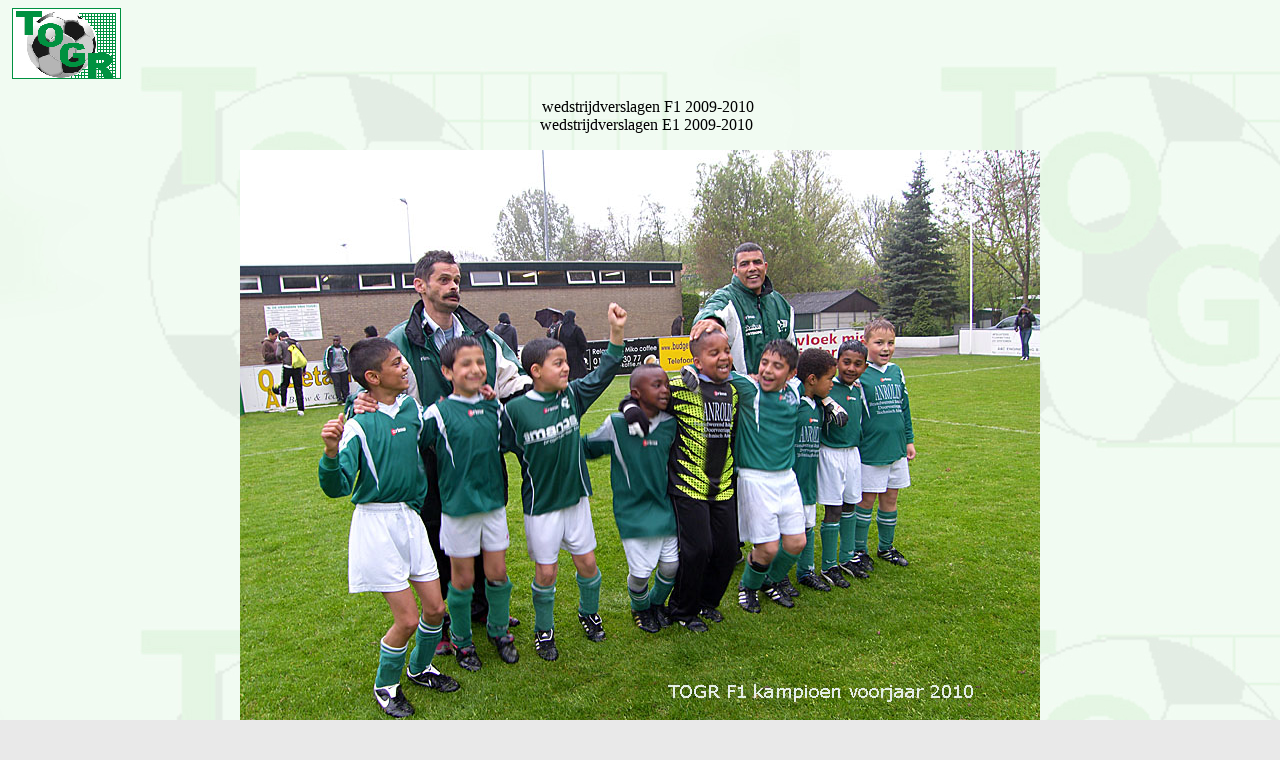

--- FILE ---
content_type: text/html
request_url: https://togr.nl/archief/2009-2010%20pupillen/verslagen%20jeugd.htm
body_size: 14175
content:
 
<HEAD><TITLE>E1 en F1</TITLE>
<META http-equiv=Content-Type content="text/html; charset=windows-1252">
<META content="Microsoft FrontPage 6.0" name=GENERATOR>
<META content=FrontPage.Editor.Document name=ProgId>

<style>
<!--
div.Section1
	{page:Section1;}
-->
</style>
</HEAD>
<BODY bgColor=#E9E9E9 background=../../back2.jpg bgproperties="fixed">
<font SIZE="2" face="Arial">
<p class="MsoNormal">&nbsp;<img border="0" src="../../togrklein.bmp" width="109" height="71"></p>
<p class="MsoNormal" align="center">&nbsp;&nbsp;&nbsp;
</font> 

<font face="Verdana" size="3">wedstrijdverslagen F1 2009-2010<br>
&nbsp;&nbsp; wedstrijdverslagen E1 2009-2010</font></p>
<div align="center">
  <center>
  <p class="MsoNormal" align="center">
	<img border="0" src="TOGR%20F1%20kampioen%20voorjaar.jpg" width="800" height="600"></p>
  <table border="1" width="100%">
    <tr>
      <td bgcolor="#008000" width="978">
<b><font face="Verdana" size="2" color="#FFFFFF">&gt;&gt;&gt;&nbsp; 
TOGR F1 flikt het alweer Kampioen !!!!</font></b></td>
      </tr>
    <tr>
      <td width="978">
<br>
<font face="Verdana" size="2">Op sublieme wijze is TOGR F1 kampioen geworden. Poortugaal F3 werd met maar 
liefst 7-0 verslagen.<br>
Daar zag het in 't begin niet naar uit. TOGR F1 kreeg volop kansen, maar de 
doelpunten vielen niet.<br>
Vijf minuten voor rust kwam de bevrijdende treffer: Youssef Aberkani strafte een 
foute terugspeelbal van<br>
Poortugaal af en maakte de verlossende 1-0. Binnen een minuut maakte TOGR F1 er 
2-0 van.<br>
Na rust ging de doelpunten machine pas echt aan de gang. Poortugaal werd, hoe 
sneu ook, helemaal van 't veld geveegd.<br>
TOGR F1 liep binnen 5 minuten uit van 2-0 naar 5-0. Daarmee was de koek nog lang 
niet op, want onze Jongens liepen uit naar<br>
een 7-0 voorsprong. Het mooiste doelpunt kwam op naam van Winesh 
Baidjnath-Misier: Hij passeerde 2 tegenstanders en lobte de bal keurig over de 
keeper van Poortugaal heen en scoorde onberispelijk.<br>
Wat een geweldige prestaties van onze jongens. Dat beloofd wat voor de toekomst. 
Helaas waren er 2 spelers niet bij, wegens omstandigheden.<br>
Einduitslag: TOGR F1 - Poortugaal F3 (2-0) 7-0. De doelpunten werden gemaakt 
door: Mike Frimpong(3x), Youssef Aberkani(1x), Ramie Sulaiman(1x),<br>
Winesh Baidjnath-Misier(1x) en Sharan Dharmlal(1x).</font></td>
      </tr>
    <tr>
      <td bgcolor="#008000" width="978">
<b><font face="Verdana" size="2" color="#FFFFFF">&gt;&gt;&gt;&nbsp; 
TOGR F 1n zorgt voor sensatie in Barendrecht</font></b></td>
      </tr>
    <tr>
      <td width="978">
<div>
	&nbsp;</div>
<div>
	<font size="2" face="Verdana">TOGR F1 heeft voor een grote verrassing 
	gezorgd, door de uitwedstrijd tegen Barendrecht met 2-4 te winnen.</font></div>
<div>
	<font size="2" face="Verdana">In het begin zag het er even anders uit. Want 
	na 2 minuten kwam Barendrecht al op 1-0. Dat duurde niet lang. Want na 10 
	minuten was het alweer 1-1. Toen ging TOGR F1 er echt in geloven. Na de rust 
	werd het al binnen 5 minuten 2-2.</font></div>
<div>
	<font size="2" face="Verdana">Echter toen TOGR F1 op 2-3 kwam knakte er iets 
	bij Barendrecht F10. Vrij eenvoudig liep TOGR F1 naar een 2-4 voorsprong. 
	Dankzij goed keeperswerk van de Barendrecht doelman bleef het hierbij.&nbsp; De 
	verrassing was compleet.</font></div>
<div>
	<font size="2" face="Verdana">TOGR F1 kan nu dus kampioen worden op 1 Mei in 
	de thuiswedstrijd tegen Poortugaal. Hopelijk komt iedereen onze F1 Jongens 
	steunen.</font></div>
<div>
	<font size="2" face="Verdana">Eindstand Barendrecht F10 - TOGR F1 (1-1) 2-4.</font></div>
<div>
	<font size="2" face="Verdana">De doelpunten werden gemaakt door Mike 
	Frimpong(3x) en Nemanja Stojiljkovic(1x).</font></div>
		</td>
      </tr>
    <tr>
      <td bgcolor="#008000" width="978">
<b><font face="Verdana" size="2" color="#FFFFFF">&gt;&gt;&gt;&nbsp; 
TOGR F1</font></b><font size="2" face="Arial"> </font><b>
<font size="2" face="Verdana" color="#FFFFFF"> vergeet in eerste helft te 
scoren, maar wint makkelijk!</font></b></td>
      </tr>
    <tr>
      <td width="978">
<div>
	<font face="Verdana" size="1">17-04-10</font></div>
<div>
	<font face="Verdana" size="2">&nbsp;</font></div>
<div>
	<font size="2" face="Verdana">TOGR F1 heeft laten zien dat het een saaie 
	wedstrijd ook makkelijk kan winnen.</font></div>
<div>
	<font size="2" face="Verdana">In de eerste helft werd TOGR F1 niets in de 
	weg gelegd door tegenstander Overmaas.</font></div>
<div>
	<font size="2" face="Verdana">Het was dan ook verbazend dat de ruststand 0-0 
	was. Dit kwam omdat TOGR F1 vele kansen om zeep</font></div>
<div>
	<font size="2" face="Verdana">had geholpen. Eenmaal in de tweede helft werd 
	TOGR F1 sterker en sterker. Het duurde dan ook niet</font></div>
<div>
	<font size="2" face="Verdana">lang voordat de eerste goal viel. Youssef 
	Aberkani strafte een verdedigingsfout genadeloos af.</font></div>
<div>
	<font size="2" face="Verdana">Vanaf dat moment wist Overmaas zich geen raad 
	meer. TOGR F1 liep zeer simpel uit naar een</font></div>
<div>
	<font size="2" face="Verdana">voorsprong van 0-3. Hier mocht Overmaas nog 
	blij mee zijn.</font></div>
<div>
	<font size="2" face="Verdana">Al met al een degelijke simpele overwinning 
	voor TOGR F1.</font></div>
<div>
	<font size="2" face="Verdana">De doelpunten werden gemaakt door: Youssef 
	Aberkani(1x), Sharan Dharmlal(1x) en Mike Frimpong(1x).</font></div>
<div>
	<font size="2" face="Verdana">Nu naar de topper op 24 April: Barendrecht F10 
	- TOGR F1. Kom onze jongens steunen.</font></div>
<div>
	<font size="2" face="Verdana">Hou vol Jongens.</font></div>
		</td>
      </tr>
    <tr>
      <td bgcolor="#008000" width="978">
<b><font face="Verdana" size="2" color="#FFFFFF">&gt;&gt;&gt;&nbsp; 
TOGR F1</font></b><font size="2" face="Arial"> </font><b>
<font size="2" face="Verdana" color="#FFFFFF"> krijgt pak slaag van Excelsior 
Pernis</font></b></td>
      </tr>
    <tr>
      <td width="978">
<div>
	<font face="Verdana" size="1">10-04-10&nbsp;</font></div>
<div>
	<font size="2" face="Verdana">TOGR F1 is er niet in geslaagd de halve 
	finales te bereiken van het KNVB Bekertoernooi.</font></div>
<div>
	<font size="2" face="Verdana">Met maar liefst 6-1 werden onze jongens 
	verslagen.</font></div>
<div>
	<font size="2" face="Verdana">Het was duidelijk te merken dat Excelsior 
	Pernis bovenaan staat in de vijfde klasse.</font></div>
<div>
	<font size="2" face="Verdana">Dat was te veel van 't goede.</font></div>
<div>
	<font size="2" face="Verdana">TOGR F1 probeerde wel, maar er lukte eigenlijk 
	bijna niets. Onze jongens kregen wel wat kansjes maar de</font></div>
<div>
	<font size="2" face="Verdana">bal wilde er niet in.</font></div>
<div>
	<font size="2" face="Verdana">Vlak voor tijd gaf Winesh Baidjnath-Misier een 
	assist aan Mike Frimpong die er uit scoorde.</font></div>
<div>
	<font size="2" face="Verdana">Het is een goede leer voor de volgende keer.</font></div>
<div>
	<font size="2" face="Verdana">Onze jongens kunnen zich nu volledig richten 
	op de competitie, waarin ze nog volop kans hebben om</font></div>
<div>
	<font size="2" face="Verdana">kampioen te worden. Heel veel succes Jongens.</font></div>
<div>
	<font size="2" face="Verdana">Eindstand kwartfinale beker&nbsp; Excelsior Pernis 
	- TOGR F1 (2-0) 6-1</font></div>
<div>
	<font size="2" face="Verdana">Het doelpunt werd gemaakt door Mike Frimpong.</font></div>
		</td>
      </tr>
    <tr>
      <td bgcolor="#008000" width="978">
<b><font face="Verdana" size="2" color="#FFFFFF">&gt;&gt;&gt;&nbsp; 
TOGR F1</font></b><font size="2" face="Arial"> </font><b>
<font face="Verdana" size="2" color="#FFFFFF">voetbalt slecht, maar wint wel!</font></b></td>
      </tr>
	<tr>
      <td width="978">
<div>
	<font face="Verdana" size="2">TOGR F1 heeft laten zien dat het een slechte 
	wedstrijd ook naar een goed einde kan brengen.<br>
	Tegenstander Poortugaal had de hele wedstrijd geen enkele kans. Toch kwam 
	TOGR F1 erg moeilijk<br>
	tot scoren. Met rust stonden onze jongens met slechts 0-1 voor. Vlak na rust 
	werd het 0-2.<br>
	Meer zat er voor TOGR F1 ook niet in. Deze wedstrijd lukte niet wat anders 
	wel lukt.<br>
	Maar 't belangrijkste is dat onze jongens weer 3 punten hebben.<br>
	Jongens, ga zo door! De kampioenskansen blijven groot.<br>
	Eindstand: Poortugaal F3 - TOGR F1 0-2.<br>
	De doelpunten werden gemaakt door Mike Frimpong(2x)</font></div>
		</td>
      </tr>
    <tr>
      <td bgcolor="#008000" width="978">
<b><font face="Verdana" size="2" color="#FFFFFF">&gt;&gt;&gt;&nbsp; 
TOGR F1</font></b><font size="2" face="Arial"> </font><b>
<font size="2" face="Verdana" color="#FFFFFF"> blijft winnen, en hoe?</font></b></td>
      </tr>
    <tr>
      <td width="978">
<div>
	<font size="2" face="Verdana">TOGR F1 blijft onverhinderd winnen. Hoewel TOGR 
	F1 weet wat winnen is, gaan onze jongens steeds beter voetballen.</font></div>
<div>
	<font size="2" face="Verdana">Ook vandaag had de tegenstander totaal niets in 
	te brengen tegen TOGR F1. De F1 had zelfs een aantal spelers, die i.v.m. 
	diverse omstandigheden er niet waren,&nbsp;niet kunnen&nbsp;opstellen.</font></div>
<div>
	<font size="2" face="Verdana">Al na een paar minuten was de wedstrijd al 
	beslist.&nbsp; Het ging met onze jongens zelfs zo goed dat met de rust er al een 
	0-7 ruststand was.</font></div>
<div>
	<font size="2" face="Verdana">In de tweede helft was het al na 10 seconden 
	echt definitief beslist.: 0-8.</font></div>
<div>
	<font size="2" face="Verdana">TOGR F1 besloot het tot het eind van de 
	wedstrijd rustig aan te doen. Smitshoek liet in de tweede helft merken dat 
	er tegen TOGR geen eer valt te behalen.</font></div>
<div>
	<font size="2" face="Verdana">De overwinning had eigenlijk nog hoger kunnen 
	uitvallen, als Winesh 3 grote kansen had benut.</font></div>
<div>
	<font size="2" face="Verdana">Het is nu van belang dat TOGR F1 gewoon door 
	blijft gaan.</font></div>
<div>
	<font size="2" face="Verdana">Einduitslag: Smitshoek F7 - TOGR F1&nbsp; 0-9.</font></div>
<div>
	<font size="2" face="Verdana">De doelpunten werden gescoord door: Mike 
	Frimpong(3x), Youssef Aberkani(2x), Sharan Dharmlal(2x), en Nemanja 
	Stojiljkovic(2x).</font></div>
<div>
	<font size="2" face="Verdana">Jongens ga zo door.</font></div>
		</td>
      </tr>
    <tr>
      <td bgcolor="#008000" width="978">
<b><font face="Verdana" size="2" color="#FFFFFF">&gt;&gt;&gt;&nbsp; 
TOGR F1</font></b><font size="2" face="Arial"> </font><b>
<font size="2" face="Verdana" color="#FFFFFF"> wint wervelende voetbalshow</font></b></td>
      </tr>
    <tr>
      <td width="978">
<div>
	<font face="Verdana" size="1">13-03-10</font></div>
<div>
	<font size="2" face="Verdana">TOGR F1 heeft weer eens laten zien dat het 
	supergoed kan voetballen. Op sublieme wijze heeft het tegenstander DRL F2 
	aan de kant gezet. </font></div>
<div>
	<font size="2" face="Verdana">In de eerste helft begon TOGR F1 heel erg 
	rustig. DRL F2 deed dat niet, maar het kon TOGR niet in de problemen 
	brengen. TOGR wachtte geduldig af. Maar na 12 minuten viel eindelijk de 0-1. 
	Dat was het sein voor TOGR om door te gaan. Met perfect combinatie voetbal 
	liep TOGR F1 tot aan de rust uit tot 0-3.</font></div>
<div>
	<font size="2" face="Verdana">Hier was totaal niets op aan te merken.</font></div>
<div>
	<font size="2" face="Verdana">In 't begin van de tweede helft kreeg DRL een 
	vrije trap. Deze verdween onverwacht in 't doel: 1-3. Hiervan was TOGR F1 
	niet geschrokken, want TOGR ging gewoon door waar het in de eerste helft ook 
	al mee was begonnen. Dat was goed voetballen. DRL F2 kon TOGR niet 
	afstoppen, wat ze ook probeerden.</font></div>
<div>
	<font size="2" face="Verdana">Zonder enige moeite liepen onze jongens uit 
	naar een hele grote voorsprong.</font></div>
<div>
	<font size="2" face="Verdana">Dat DRL F2 op 't einde nog een doelpunt tegen 
	scoorde was alleen van belang voor de statistieken.</font></div>
<div>
	<font size="2" face="Verdana">Uiteindelijk won TOGR F1 met 2-9.</font></div>
<div>
	<font size="2" face="Verdana">De doelpunten werden gemaakt door: Mike 
	Frimpong(4x), Youssef Aberkani(2x), Ramie Sulaiman(2x) en Sharan Dharmlal(1x).</font></div>
<div>
	<font size="2" face="Verdana">Ga zo door Jongens. Succes</font></div>
		</td>
      </tr>
    <tr>
      <td bgcolor="#008000" width="978">
<b><font face="Verdana" size="2" color="#FFFFFF">&gt;&gt;&gt;&nbsp; 
TOGR F1</font></b><font size="2" face="Arial"> </font><b>
<font size="2" face="Verdana" color="#FFFFFF"> wint ook slechte wedstrijd</font></b></td>
      </tr>
    <tr>
      <td width="978">
<div>
	&nbsp;<font face="Verdana" size="1">06-03-10</font></div>
<div>
	<font size="2" face="Verdana">TOGR F1 blijft doen wat het gewend is.</font></div>
<div>
	<font size="2" face="Verdana">Dat is winnen. Echter werd er voor het 
	aanwezige publiek een slechte wedstrijd opgevoerd.</font></div>
<div>
	<font size="2" face="Verdana">TOGR F1 was duidelijk de betere ploeg maar 
	deed helemaal niets met de mogelijkheden&nbsp; die ze konden creëren. Overmaas 
	stelde er slechts een kans tegenover. Echter dankzij goed keeperswerk van 
	Churi Henriquez bleef het 0-0. 5 Minuten voor tijd brak TOGR F1 de ban. 
	Eindelijk werd er&nbsp; gescoord.</font></div>
<div>
	<font size="2" face="Verdana">Toen ging het iets beter bij TOGR F1. Nog net 
	voor de rust stond de teller op 3-0.</font></div>
<div>
	<font size="2" face="Verdana">De tweede helft begon net zoals de eerste. Erg 
	rommelig voetbal. Wel opvallend goed speelden o.a. Sharan Dharmlal en Remy 
	Etonge. Toch ging na de 4-0 alles in een keer goed bij TOGR F1. Het was 
	alleen jammer dat er niet veel meer doelpunten vielen. Ramie Sulaiman 
	schoot&nbsp; een vrije trap op de paal en een corner van Youssef Aberkani 
	belandde op de lat. Slechts 1 doelpunt hoefde TOGR F1 maar te incasseren. 
	Dankzij een zeer goede laatste 10 minuten van de tweede helft liep TOGR F1 
	uit naar 5-1. De laatste 10 minuten waren zo goed dat eigenlijk iedereen nog 
	wel kon scoren, maar helaas hadden onze jongen dat geluk niet.</font></div>
<div>
	<font size="2" face="Verdana">TOGR F1 - Overmaas F2:&nbsp;&nbsp;&nbsp; 5-1. <br>
	De doelpunten werden gemaakt door: Mike Frimpong(2x), Youssef Aberkani(2x) 
	en Haroune Boufangacha(1x).</font></div>
<div>
	<font size="2" face="Verdana">Jongens veel succes met de volgende wedstrijd. 
	Ga zo door.</font></div>
		</td>
      </tr>
    <tr>
      <td bgcolor="#008000" width="978">
<b><font face="Verdana" size="2" color="#FFFFFF">&gt;&gt;&gt;&nbsp; 
TOGR F1</font></b><font size="2" face="Arial"> </font><b>
<font size="2" face="Verdana" color="#FFFFFF">door naar kwartfinale KNVB Beker</font></b><font size="2" face="Arial">.</font></td>
      </tr>
    <tr>
      <td width="978">
<font face="Verdana" size="2">&nbsp;</font><font face="Verdana" size="1">27-02-10</font><div>
	<font size="2" face="Verdana">TOGR F1 heeft dik verdiend de kwartfinale 
	bereikt van de knvb beker. In de eerste helft waren beide ploegen aan elkaar 
	gewaagd. Totdat Youssef Aberkani de 1-0 scoorde. Vanaf dat moment was het 
	eigenlijk(op een moment na) eenrichtingsverkeer. Toch moesten we wachten tot 
	de tweede helft voor 't volgende doelpunt. Na 2 minuten in de tweede helft 
	viel dat doelpunt ook. De tweede helft liet TOGR F1 mooie aanvallen zien, de 
	een nog mooier dan de andere.</font></div>
<div>
	<font size="2" face="Verdana">Door goed keeperswerk van de doelman van 
	Smitshoek werd de score niet al te groot. Sharan Dharmlal was in een 
	bloedvorm, hij was niet te passeren vandaag. Uiteidelijk liep TOGR F1 uit 
	naar een eenvoudige zege: 4-0.</font></div>
<div>
	<font size="2" face="Verdana">De doelpunten werden gemaakt door: Youssef 
	Aberkani(1x),&nbsp; Mike Frimpong(1x) en Nemanja Stojiljkovic(2x).</font></div>
<div>
	<font size="2" face="Verdana">Ga zo door jongens. Veel succes.</font></div>
		</td>
      </tr>
    <tr>
      <td bgcolor="#008000" width="978">
<b><font face="Verdana" size="2" color="#FFFFFF">&gt;&gt;&gt;&nbsp; 
TOGR F1 wint weer flink.</font></b></td>
      </tr>
    <tr>
      <td width="978">
<div>
	&nbsp;<font face="Verdana" size="1">20-02-10</font></div>
<div>
	<font size="2" face="Verdana">TOGR F1 heeft na de thuisnederlaag tegen 
	Barendrecht weer gedaan wat we gewend zijn: Winnen.</font></div>
<div>
	<font size="2" face="Verdana">Het begin zag er slecht uit, want al na 2 
	minuten stond het al 0-1. Tot 5 minuten voor rust. Toen kwam er de verdiende 
	gelijkmaker voor TOGR F1 door Remy Etonge. Dat was het signaal om verder te 
	gaan. Met de rust was het al snel 3-1 geworden. Na rust ging TOGR F1 vrolijk 
	door. De tegenstander kwam er eigenlijk niet meer aan te pas. Met speels 
	gemak liepen onze jongens uit naar 8-1. De ene aanval nog mooier dan de 
	andere. Dat belooft wat voor de komende bekerwedstrijd. De doelpunten werden 
	gemaakt door: Mike Frimpong(4x), Nemanja Stojiljkovic(3x, gave hattrick) en 
	Remy Etonge(1x).</font></div>
		</td>
      </tr>
    <tr>
      <td bgcolor="#008000" width="978">
<b><font face="Verdana" size="2" color="#FFFFFF">&gt;&gt;&gt;&nbsp; 
Na 46 Wedstrijden weer eens verlies voor TOGR F1</font></b></td>
      </tr>
    <tr>
      <td width="978">
<div>
	<font size="2" face="Arial">.</font></div>
<div>
	<font face="Verdana" size="1">06-02-10</font></div>
<div>
	<font size="2" face="Verdana">Het heeft erg lang geduurd, maar nu heeft TOGR 
	F1 eens een wedstrijd verloren, en nog wel thuis.</font></div>
<div>
	<font size="2" face="Verdana">Barendrecht was te sterk voor TOGR F1. De 
	eerste helft was zeer dramatisch aan de kant van TOGR F1.</font></div>
<div>
	<font size="2" face="Verdana">Al na 5 minuten stond de stand al op 0-2. Onze 
	jongens vreesden een grote nederlaag. Alles wat fout kon gaan ging fout.</font></div>
<div>
	<font size="2" face="Verdana">Gelukkig was de achterstand niet opgelopen bij 
	rust.</font></div>
<div>
	<font size="2" face="Verdana">Na rust kwam TOGR F1 als herboren uit de 
	kleedkamer. Alles lukte en er leek een sensatie aan te komen. Barendrecht 
	werd de gehele tweede helft op eigen helft onder druk gezet. Alleen had TOGR 
	F1 een probleem: Uit de vele kansen die onze jongens kregen werd alleen niet 
	gescoord. <br>
	Het was te wijten aan pure rech, en door goed keeperswerk door de 
	Barendrecht goalie. TOGR miste bovendien vaste rechtsback Sharan Dharmlal, 
	door griep.</font></div>
<div>
	<font size="2" face="Verdana">Maar na een nederlaag is er nog niets 
	verloren. TOGR F1 heeft nog kansen genoeg om eventueel weer als eerste te 
	eindigen.</font></div>
<div>
	<font size="2" face="Verdana">Dus jongens gewoon lekker doorgaan met 
	voetballen. Veel succes met de komende wedstrijden.</font></div>
<div>
	<font face="Verdana" size="2">&nbsp;</font></div>
		</td>
      </tr>
    <tr>
      <td bgcolor="#008000" width="978">
<b><font face="Verdana" size="2" color="#FFFFFF">&gt;&gt;&gt;&nbsp; 
TOGR F1 begint zeer goed aan nieuwe competitie</font></b></td>
      </tr>
    <tr>
      <td width="978">
<div>
	<font face="Verdana" size="1">23-01-10</font></div>
<div>
	<font face="Verdana" size="2">De eerste wedstrijd na een zeer lange 
	winterstop ging in de eerste helft niet zoals iedereen had gedacht.</font></div>
<div>
	<font size="2" face="Verdana">Het was van beide kanten erg rommelig. DRL 
	kwam al niet van de eigen helft af, maar TOGR deed dat wel.</font></div>
<div>
	<font size="2" face="Verdana">Hierdoor stond er een 2-0 voorsprong voor TOGR 
	F1.</font></div>
<div>
	<font size="2" face="Verdana">In de tweede helft kwam TOGR F1 als herboren 
	uit de kleedkamer. <br>
	Binnen afzienbare tijd liep TOGR F1 uit naar een 8-0 voorsprong. Er werd 
	zelfs schitterend gevoetbald. Alles lukte wat er kon lukken. Het ging zelfs 
	zo goed dat vaste basisspelers wat extra rust kregen.</font></div>
<div>
	<font size="2" face="Verdana">Dat wordt nog wat in deze competitie.</font></div>
<div>
	<font size="2" face="Verdana">De doelpunten werden gemaakt door: Mike 
	Frimpong(3x), Youssef Aberkani(2x), Nemanja Stojiljkovic(1x), Ramie Sulaiman(1x) 
	en Haroune Boufangacha(1x)</font></div>
<div>
	<font face="Verdana" size="2">&nbsp;</font></div>
		</td>
      </tr>
    <tr>
      <td bgcolor="#008000" width="978">
<b><font face="Verdana" size="2" color="#FFFFFF">&gt;&gt;&gt;&nbsp; 
TOGR F1 wint verdiend, maar speelt slecht.</font></b></td>
      </tr>
    <tr>
      <td width="978">
<div>
	<font size="2" face="Verdana">TOGR F1 is door naar de achtste finale van de 
	KNVB Beker, door een 1-3 winst in Spijkenisse.</font></div>
<div>
	<font size="2" face="Verdana">In de eerste helft begon TOGR F1 goed, want de 
	tegenstander had niets in te brengen. TOGR F1 liep vrij eenvoudig naar een 
	0-3 voorsprong. In de tweede helft liep het allemaal veel anders. Plotseling 
	liep er niets meer bij TOGR F1 en kon de tegenstander zelfs tegen scoren. 
	Alleen door een vrije trap van Youssef Aberkani kon TOGR F1 nog gevaar 
	brengen, maar helaas ging deze tegen de lat. Ook Spijkenisse kon er niet 
	veel meer van terecht brengen.</font></div>
<div>
	<font size="2" face="Verdana">Overigens is vaste rechtsbackspeler Sharan 
	Dharmlal enkele weken uit roulatie wegens een flinke kneuzing.</font></div>
<div>
	<font size="2" face="Verdana">Zodoende werd de eindstand: 1-3. De doelpunten 
	van TOGR F1 werden gemaakt door: Youssef Aberkani, Mike Frimpong en Ramie 
	Sulaiman. En nu op naar de topper tegen Rijnmond Sp Hvlt thuis op 19 
	December.</font></div>
<div>
	<font size="2" face="Verdana">Succes jongens</font></div>
		</td>
      </tr>
    <tr>
      <td bgcolor="#008000" width="978">
<b><font face="Verdana" size="2" color="#FFFFFF">&gt;&gt;&gt;&nbsp; 
Werelddoelpunt Sharan Dharmlal zet toon voor overwinning TOGR F1</font></b></td>
      </tr>
    <tr>
      <td width="978">
<div>
	<font size="2" face="Verdana">Wat een begin. Na 10 seconden stond TOGR F1 al 
	met 1-0 achter. Hier had niemand op gerekend. Na 2 minuten kreeg Sharan 
	Dharmlal de bal ter hoogte van de middellijn. Hij nam de bal meteen op zijn 
	slof en de bal verdween in de kruising. 1-1. Vanaf dat moment liep alles 
	gesmeerd. Ondanks 3 ziek/geblesseerde basisspelers liep 't geweldig bij TOGR 
	F1. Zeer eenvoudig liep TOGR F1 uit naar een 2-11 zege. Dat Deh de Musschen 
	2 doelpunten scoorde kon de pret niet drukken. De doelpunten werden gemaakt 
	door: Mike Frimpong(3x), Mourad Alhabase(2x), Yousef Aberkani(2x), Nemanja 
	Stojiljkovic(1x), Sharan Dharmlal(1x), Ramie Sulaiman(1x) en Haroune 
	Boufangacha(1x).</font></div>
<div>
	<font size="2" face="Verdana">Als TOGR F1 zo door blijft gaan dan kunnen 
	onze jongens op 19 December 2009 najaarskampioen worden. Dan is de topper 
	TOGR F1 - Rijnmond SP HVLT F3. <br>
	Kom dan allemaal onze jongens steunen.</font></div>
		</td>
      </tr>
    <tr>
      <td bgcolor="#008000" width="978">
<b><font face="Verdana" size="2" color="#FFFFFF">&gt;&gt;&gt;&nbsp; TOGR F1&nbsp; 
wint ook slechte wedstrijd makkelijk!</font></b></td>
      </tr>
    <tr>
      <td width="978">
<div>
	&nbsp;</div>
<div>
	<font size="2" face="Verdana">Ook de wedstrijd tegen RVVH F4 is door TOGR F1 
	winnend afgesloten.</font></div>
<div>
	<font size="2" face="Verdana">De eerste helft was eigenlijk 't aanzien niet 
	waard. Toch kon TOGR F1 de eerste helft afsluiten met een voorsprong van: 
	4-1. In de eerste minuut stond de teller&nbsp;al op 1-1. Een goede aanval van 
	TOGR F1 leidde tot de 1-0. Maar na de aftrap was 't al gelijk 1-1. Onze 
	jongens waren dus gewaarschuwd. Toen TOGR F1 2-1 en 3-1 maakte was het 
	gelijk gedaan met de tegenstand van RVVH. Net voor rust en daarna liep TOGR 
	F1 simpel uit naar een voorsprong van 7-1. Gelukkig wisten onze jongens in 
	de tweede helft wel hoe 't moest. Hopelijk dat ze in de volgende wedstrijd 
	weer een goed resultaat behalen.</font></div>
<div>
	<font size="2" face="Verdana">Ga zo door jongens. De doelpunten werden 
	gescoord door: Mike Frimpong(4x), Youssef Aberkani(1x), Mourad Alhabase(1x) 
	en Nemanja Stojiljkovic(1x).</font></div>
<div>
	<font size="2" face="Verdana">Verder veel succes jongens.</font></div>
		</td>
      </tr>
    <tr>
      <td bgcolor="#008000" width="978">
<b><font face="Verdana" size="2" color="#FFFFFF">&gt;&gt;&gt;&nbsp; TOGR F1&nbsp; 
wint voetbalshow in Oud Beijerland.</font></b></td>
      </tr>
    <tr>
      <td width="978">
<div>
	<font face="Verdana" size="1">07-11-09</font><font size="1">&nbsp;</font></div>
<div>
	<font size="2" face="Verdana">Alweer wint TOGR F1 een wedstrijd. Alleen dit 
	keer maakten onze jongens er een ware voetbalshow van. Met twee vaste 
	basisspelers afwezig (Haroune Boufangacha met griep en Yousef Aberkani nog 
	steeds met enkelblessure) dachten onze jongens een moeilijke wedstrijd te 
	krijgen. Na 10 minuten stond het nog 0-0, maar na 15 minuten zorgde spits 
	Mike&nbsp;Frimpong al&nbsp;voor een 0-4&nbsp;voorsprong voor TOGR F1. Winesh 
	Baidjnath-Misier kon nog voor de 0-5 zorgen, maar de keeper van SHO kon net 
	redden.</font></div>
<div>
	<font size="2" face="Verdana">Na rust werd het nog veel leuker. Er werd zeer 
	goed gecombineerd gevoetbald. De eerste kans werd meteen door Winesh 
	Baidjnath-Misier benut: 0-5. Hierna ging 't zo snel en goed dat er voor de 
	tegenpartij geen tegenhouden meer mogelijk was. TOGR F1 liep uit naar de 
	uiteindelijke uitslag: 0-11.</font></div>
<div>
	<font size="2" face="Verdana">Mike Frimpong en Nemanja Stojiljkovic scoorden 
	allebei een hattrick.</font></div>
<div>
	<font size="2" face="Verdana">Alweer een overwinning. </font></div>
<div>
	<font size="2" face="Verdana">Uitslag:&nbsp; SHO F6 - TOGR F1 0-11 (0-4)</font></div>
<div>
	<font size="2" face="Verdana">Doelpuntenmakers: Winesh Baidjnath-Misier(1x), 
	Mike Frimpong(5x), Nemanja Stojiljkovic(3x) en Mourad Alhabase(2x).</font></div>
<div>
	<font size="2" face="Verdana">Ga zo door Jongens.</font></div>
		</td>
      </tr>
    <tr>
      <td bgcolor="#008000" width="978">
<b><font face="Verdana" size="2" color="#FFFFFF">&gt;&gt;&gt;&nbsp; TOGR F1&nbsp; 
wint simpel van Overmaas F4</font></b></td>
      </tr>
    <tr>
      <td width="978">
&nbsp;<div>
	<font face="Verdana" size="2">TOGR F1 blijft maar doorgaan met winnen. TOGR 
	F1 had maar een helft nodig om Overmaas F4 over de knie te krijgen. In de 
	eerste helft zagen we een prima combinerend TOGR F1. </font></div>
<div>
	<font face="Verdana" size="2">Werkelijk alles lukte, alleen werden er wel 
	wat kansen verprutst. Toch hoefden we niet lang te wachten op doelpunten. 
	Getuige de 4-0 ruststand.</font></div>
<div>
	<font face="Verdana" size="2">In de tweede helft gingen onze jongens gewoon 
	door met voetballen.</font></div>
<div>
	<font face="Verdana" size="2">Alleen was de tegenstander zo geschrokken van 
	de tegendoelpunten dat ze met z'n alle voor de goal bleven hangen. Hierdoor 
	kon TOGR F1 nauwelijks erdoor komen. De gehele tweede helft speelde zich af 
	op de helft van Overmaas.</font></div>
<div>
	<font face="Verdana" size="2">TOGR F1 maakte zich ook nergens druk om.</font></div>
<div>
	<font face="Verdana" size="2">Nemanja Stojiljkovic viel op door een 
	hattrick. Hij scoorde 3x. Het andere doelpunt kwam van Mike Frimpong.</font></div>
<div>
	<font face="Verdana" size="2">Blijf zo doorgaan jongens. Succes.</font></div>
<div>
	<font face="Verdana" size="2">Eindstand:&nbsp; TOGR F1 - Overmaas F4&nbsp; 4-0</font></div>
<div>
	<font face="Verdana" size="2">&nbsp;</font></div></td>
      </tr>
    <tr>
      <td bgcolor="#008000" width="978">
<b><font face="Verdana" size="2" color="#FFFFFF">&gt;&gt;&gt;&nbsp; TOGR F1&nbsp; 
verliest spectaculaire internationale wedstrijd.</font></b></td>
      </tr>
    <tr>
      <td width="978">
<div>
	<font face="Verdana" size="2">TOGR F1 heeft de internationale uitwedstrijd 
	tegen KFC Meer veloren.</font></div>
<div>
	<font face="Verdana" size="2">Onze jongens begonnen zonder de afwezige keeper 
	en Youssef &nbsp;Aberkani, die nog steeds is geblesseerd. In de eerste helft 
	zwijnde TOGR F1. KFC Meer liet vele kansen onbenut, maar ook door goed 
	Keeperswerk van Ramie Sulaiman. Toch kreeg ook TOGR F1 een paar grote 
	kansen, maar de paal en de lat zaten in de weg.</font></div>
<div>
	<font face="Verdana" size="2">Derhalve een 0-0 ruststand. Na de rust ging TOGR 
	F1 plotseling veel beter spelen, ware het niet dat KFC Meer uit het niets op 
	een 2-0 voorsprong kwam. Maar onze jongens bleven goed door voetballen. 
	Plotseling kreeg Ramie Sulaiman een grote kans en die vloog erin. De 
	wedstrijd werd er alleen spannender door. Fantastisch voetbal van beide 
	elftallen en zeer sportief. Vlak voor tijd was TOGR dicht bij de 
	gelijkmaker. Winesh Baidjnath-Misier schoot op de lat, Ramie Sulaiman in 't 
	zijnet en Mike Frimpong tegen de lat. Maar er zat helaas niet meer in. Toch 
	is het een knappe prestatie, want de tegenstander voetbalt maar liefst 6 
	klassen hoger dan wij.</font></div>
<div>
	<font face="Verdana" size="2">Verder was het een zeer geslaagde avond. Heel 
	sportief, keurig netjes opgevangen en vriendelijkheid alom tegen elkaar. Zo 
	hoort het.</font></div>
<div>
	<font face="Verdana" size="2">Nu maar afwachten wanneer KFC Meer deze kant 
	opkomt. Dan kan TOGR F1 revanche nemen.</font></div>
<div>
	<font face="Verdana" size="2">Ook alle meegereisde Ouders/Supporters bedankt 
	voor de leuke avond. Dit is zeker voor herhaling vatbaar.</font></div>
		</td>
      </tr>
    <tr>
      <td bgcolor="#008000" width="978">
<b><font face="Verdana" size="2" color="#FFFFFF">&gt;&gt;&gt;&nbsp; TOGR F1 wint 
met hakken over de sloot</font></b></td>
      </tr>
    <tr>
      <td width="978">
<div>
	<font face="Verdana" size="1">17-10-09</font></div>
<div>
	<font face="Verdana" size="2">TOGR F1 wint alweer, maar vraag niet hoe.</font></div>
<div>
	<font face="Verdana" size="2">Zo makkelijk kwamen onze jongens op 3-0 na 10 
	minuten. Zo makkelijk kwam de tegenstander op 3-3. Na de 3-0 maakte TOGR F1 
	een eigen doelpunt. <br>
	Daarna ging alles fout bij TOGR F1.</font></div>
<div>
	<font face="Verdana" size="2">Heel gemakkelijk kwam de tegenstander op 3-3.</font></div>
<div>
	<font face="Verdana" size="2">TOGR F1 moest alle zeilen bijzetten om niet op 
	achterstand te komen of zien te voorkomen dat deze bekerwedstrijd zou moeten 
	worden beslist door penalty's.</font></div>
<div>
	<font face="Verdana" size="2">Door kunst en vliegwerk en door goed keeperswerk 
	van Churi gebeurde dat niet. Mike Frimpong de supersnelle spits maakte aan 
	alle onzekerheid een einde door 1 minuut voor tijd het beslissende doelpunt 
	te maken.</font></div>
<div>
	<font face="Verdana" size="2">Zo is TOGR F1 een ronde verder. Nu moeten ze vol 
	blijven houden.</font></div>
<div>
	<font face="Verdana" size="2">Blijf deze grote inzet tonen dan komen we er 
	zeker.</font></div>
<div>
	<font face="Verdana" size="2">De doelpunten werden gemaakt door: Mike 
	Frimpong(3x) en Nemanja Stojiljkovic(1x).</font></div>
<div>
	<font face="Verdana" size="2">Succes Woensdag in Meer(B).</font></div>
		</td>
      </tr>
    <tr>
      <td bgcolor="#008000" width="978">
<b><font face="Verdana" size="2" color="#FFFFFF">&gt;&gt;&gt;&nbsp; TOGR F1 wint 
ook in hogere klasse</font></b></td>
      </tr>
    <tr>
      <td width="978">
<div>
	<font face="Verdana" size="1">10-10-09</font></div>
<div>
	<font face="Verdana" size="2">Alweer een overwinning voor TOGR F1. De 
	jongens zijn een klasse hoger gaan spelen, maar daar was in de wedstrijd 
	niets van te merken. Met fris en aanvallend voetbal werd Poortugaal F4 aan 
	de kant gezet. Iedereen speelde een goede wedstrijd. Slechts een keer moest 
	TOGR F1 keeper Churi handelend optreden, voor de rest had hij niets te doen.</font></div>
<div>
	<font face="Verdana" size="2">Al met al een goed begin in de nieuwe 
	competitie. Dat beloofd wat voor het vervolg.</font></div>
<div>
	<font face="Verdana" size="2">Ga zo door jongens. De doelpunten werden 
	gescoord door: Nemanja Stojiljkovic(3x), Mike Frimpong(1x), Sharan Dharmlal(1x) 
	en Ramie Sulaiman(1x).</font></div>
<div>
	<font face="Verdana" size="2">Uitslag TOGR F1 - Poortugaal F4 6-0 (2-0)</font></div></td>
      </tr>
    <tr>
      <td bgcolor="#008000" width="978">
<b><font face="Verdana" size="2" color="#FFFFFF">&gt;&gt;&gt;&nbsp; TOGR F1 wint 
alweer ondanks slechte eerste helft</font></b></td>
      </tr>
    <tr>
      <td width="978">
<div>
	<font face="Arial" size="1">03-10-09</font></div>
<div>
	<font face="Verdana" size="2">Het begon erg slecht in de eerste helft van 
	beide partijen. Met veel geluk kwam TOGR F1 op 3-0. Maar daar was alles mee 
	gezegd. Bij beide elftallen lukte echt helemaal niets. De ommekeer kwam in 
	de tweede helft. Toen Mike Frimpong al meteen na de aftrap scoorde ging 
	opeens alles lopen bij TOGR F1. TOGR F1 liep zonder zich in te spannen naar 
	een uiteindelijke overwinning van 11-0. De tweede helft gaf TOGR F1 een 
	voetbalshow af. De doelpunten werden gescoord door: Mike Frimpong(4x), 
	Youssef Aberkani(4x), Nemanja Stoijiljkovic(2x) en Rami Sulaiman(1x).</font></div>
<div>
	<font face="Verdana" size="2">Zaterdag 10 Oktober volgt de moeilijke 
	uitwedstrijd tegen DRL F3. Kom onze jongens steunen tijdens deze wedstrijd.</font></div>
		</td>
      </tr>
    <tr>
      <td bgcolor="#008000" width="978">
<b><font face="Verdana" size="2" color="#FFFFFF">&gt;&gt;&gt;&nbsp; TOGR F1 
wint alweer!</font></b></td>
      </tr>
    <tr>
      <td width="978">
<div>
	<font face="Verdana" size="1">26-09-09</font></div>
<div>
	<font face="Verdana" size="2">TOGR F1 heeft alweer gewonnen. Al hadden onze 
	jongens er veel meer moeite voor moeten doen dan al die andere wedstrijden. 
	Onze jongens traden aan zonder de geblesseerde sterspeler Mike Frimpong en 
	de zieke Winesh Baidjnath-Misier. Hillesluis F1 was niet van plan de 
	overwinning aan TOGR F1 cadeau te doen. Ze probeerden met man en macht de 
	aanvallers van TOGR af te stoppen. Dat lukte tot 5 minuten voor rust. Toen 
	kreeg TOGR F1 eindelijk loon naar werken. Binnen 5 minuten stonden onze 
	Jongens met 2-0 voor.&nbsp; Dat zorgde voor opluchting. Toen onze jongens direct 
	na de rust voor 3-0 hadden gezorgd had Hillesluis F1 niets meer in te 
	brengen. TOGR F1 liep moeiteloos door naar 6-0. Dat Hillesluis F1 in 
	blessuretijd nog een doelpunt maakte mocht de pret niet drukken.</font></div>
<div>
	<font face="Verdana" size="2">De jongens van F1 hebben laten zien dat ook in 
	een moeilijkere wedstrijd altijd bereid zijn elkaar te helpen in de 
	wedstrijd. De Jongens van TOGR F1 hebben hun trainers beloofd dat ze graag 
	weer kampioen willen worden.</font></div>
<div>
	<font face="Verdana" size="2">Ze zijn in ieder geval goed op weg. Ga zo door 
	Jongens.</font></div>
		</td>
      </tr>
    <tr>
      <td bgcolor="#008000" width="978">
<b><font face="Verdana" size="2" color="#FFFFFF">&gt;&gt;&gt;&nbsp; TOGR F1 
blijft doordenderen</font></b></td>
      </tr>
    <tr>
      <td width="978">
<div>
	<font face="Verdana" size="1">19-09-09</font></div>
<div>
	<font face="Verdana" size="2">Alweer een overwinning voor TOGR F1. Met maar 
	liefst 0-17 liepen onze jongens over de tegenstander heen. Alles lukte bij 
	TOGR F1. Yousef Aberkani maakte er maar liefst 8. Ook Winesh 
	Baidjnath-Misier eiste een hoofdrol voor zich op, door 3 loepzuivere assists. 
	En ook Haroune Boufangacha liet een uitstekende partij voetbal zien. Dat 
	deed trouwens het hele elftal.</font></div>
<div>
	<font face="Verdana" size="2">Dat belooft wat voor het verdere verloop van 
	de competitie. De doelpunten werden gemaakt door: Yousef Aberkani(8x), Mike 
	Frimpong(5x),&nbsp; Haroune Boufangacha(2x), Nemanja Stojiljkovic(1x) en Mourad 
	Alhbase(1x).</font></div>
<div>
	<font face="Verdana" size="2">Ga zo door allemaal.</font></div>
		</td>
      </tr>
    <tr>
      <td bgcolor="#008000" width="978">
<b><font face="Verdana" size="2" color="#FFFFFF">&gt;&gt;&gt;&nbsp; TOGR F1 
dendert maar door</font></b></td>
      </tr>
    <tr>
      <td width="978">
<div>
	<font face="Verdana" size="1">12-09-09</font></div>
<div>
	<font face="Verdana" size="2">TOGR F1 blijf maar doorgaan met winnen. Op 12 
	September versloeg onze F1 in de uitwedstrijd&nbsp; Overmaas F5 met maar liefst 
	1-13. Bij rust was het al 0-6. Na rust had TOGR F1 het rustig aan kunnen 
	doen, maar onze jongens denderden gewoon door. Zelfs onze verdedigers konden 
	naar alle lust mee aanvallen. Er werd door maar liefst zes spelers gescoord. 
	Hierbij waren ook verdedigers: Sharan Dharmlal en Ramie Sulaiman.</font></div>
<div>
	<font face="Verdana" size="2">Er ging niets fout, op een moment na, waaruit 
	het enige doelpunt van Overmaas viel.</font></div>
<div>
	<font face="Verdana" size="2">TOGR F1 is nu geplaatst voor de knockoutfase.</font></div>
<div>
	<font face="Verdana" size="2">A.S. Zaterdag 19 September begint de 
	competitie, en dat belooft wat als TOGR F1 zo blijft voetballen.</font></div>
<div>
	<font face="Verdana" size="2">De doelpunten van TOGR F1 werden gescoord 
	door: Mike Frimpong(6x), Nemanja Stojiljkovic(2x), Sharan Dharmlal(2x), 
	Haroune Boufangacha(1x), Ramie Suleiman(1x) en Youssef Aberkani(1x).</font></div>
<div>
	<font face="Verdana" size="2">Ga zo door Jongens.</font></div>
		</td>
      </tr>
    <tr>
      <td bgcolor="#008000" width="978">
<b><font face="Verdana" size="2" color="#FFFFFF">&gt;&gt;&gt;&nbsp; TOGR F1 
blijft winnen</font></b></td>
      </tr>
    <tr>
      <td width="978">
<div>
	<font face="Verdana" size="1">05-09-09</font><font face="Verdana" size="2"><br>
	Alweer een overwinning voor TOGR F1.</font></div>
<div>
	<font face="Verdana" size="2">Met maar liefst 8-0 werd VOC F8 verslagen, dat 
	zelfs in de competitie een klasse hoger speelt.</font></div>
<div>
	<font face="Verdana" size="2">Er valt niet veel te vertellen, omdat iedereen 
	van onze jongens zeer goed presteerde.</font></div>
<div>
	<font face="Verdana" size="2">Mike Frimpong scoorde 4x, Youssef Aberkani 3x 
	en Nemanja Stojiljkovic 1x. Winesh Baidjnath-Misier scoorde ook bijna, want 
	zijn schot belandde op de paal.</font></div>
<div>
	<font face="Verdana" size="2">Het is geweldig om te zien hoe deze jongens al 
	zo snel op elkaar zijn ingespeeld.</font></div>
<div>
	<font face="Verdana" size="2">Dat belooft wat als de competitie gaat 
	beginnen.</font></div>
<div>
	<font face="Verdana" size="2">Ga zo door jongens.</font></div>
<div>
	<font face="Verdana" size="2">TOGR F1 - VOC F8 8-0(3-0).</font></div>
		</td>
      </tr>
    <tr>
      <td bgcolor="#008000" width="978">
<b><font face="Verdana" size="2" color="#FFFFFF">&gt;&gt;&gt;&nbsp; TOGR F1 wint 
ook van Rhoon F4</font></b></td>
      </tr>
    <tr>
      <td width="978">
<div>
	<font face="Verdana" size="1">02-09-09</font></div>
<div>
	<font face="Verdana" size="2">Weer heeft TOGR F1 een wedstrijd gewonnen. 
	Deze keer was 't wel een knappe overwinning, want de tegenstander Rhoon F4 
	speelt 3 klasse hoger dan wij. Zij spelen 5de klasse en onze F1 8ste klasse. 
	In de eerste helft ging het beter dan verwacht. Er was weer een hoofdrol 
	weggelegd voor Mike Frimpong. Hij scoorde al voor rust de enige 2 doelpunten 
	van TOGR F1. Onze keeper Churi had alleen 2 terugspeelballen gekregen, 
	verder had hij niets te doen.</font></div>
<div>
	<font face="Verdana" size="2">In de tweede helft was duidelijk te zien dat 
	Rhoon F4 3 klasse hoger speelt. De wedstrijd was plotseling gekanteld. De 
	tegenstander kreeg kans op kans, maar verprutste deze, of onze keeper Churi 
	hield de bal tegen. Na de 2-1 moest TOGR F1 nog even volhouden. En zowaar 
	kreeg Mike Frimpong nog een dot van een kans, maar ook de keeper van Rhoon 
	F4 eiste een hoofdrol voor zich op. </font></div>
<div>
	<font face="Verdana" size="2">Al met al een spannende wedstrijd die door 
	onze F1 werd gewonnen.</font></div>
<div>
	<font face="Verdana" size="2">Ga zo door Jongens.</font></div>
		</td>
      </tr>
    <tr>
      <td bgcolor="#008000" width="978">
<b><font face="Verdana" size="2" color="#FFFFFF">&gt;&gt;&gt;&nbsp; TOGR F1 
begint met verassende bekerwinst op Zestienhoven.</font></b></td>
      </tr>
    <tr>
      <td width="100%">
<div class="Section1">
	<div class="Section1">
		<div>
			<font face="Verdana" size="1">29-08-09</font><font face="Verdana" size="2"><br>
			Verassend maar wel dik verdiend heeft 
			TOGR F1 de bekerwedstrijd tegen Zestienhoven F3 gewonnen. Onze 
			Jongens kwamen al snel met 1-0 achter, maar binnen 5 minuten stonden 
			onze jongens voor met 1-2. De eerste helft ging eigenlijk gelijk op.
			<br>TOGR F1 ging rusten met een voorsprong van 2-3. Veel ervaren jongens 
			van afgelopen seizoen waren naar de E gegaan, dus dachten de 
			trainers een moeilijk begin te krijgen, omdat er nogal wat nieuwe 
			jongens zijn bijgekomen. Maar deze jongens hebben hun trainers flink 
			doen verbazen. Ook de nieuwe keeper van F1 heeft ervoor gezorgd dat 
			Zestienhoven slechts 2x kon scoren, Onze nieuwe keeper: Choei was 
			gewoonweg niet meer te passeren. In de tweede helft was 't verzet 
			snel gebroken van Zestienhoven F3. De nieuwe Honda van TOGR F1 Mike 
			Frimpong was niet af te stoppen vandaag. Hij scoorde maar liefst 4x, 
			en Nemanja Stojiljkovic scoorde ook nog eens 2x. Het is gebleken dat 
			de F1 dit seizoen weer hoge ogen gaat gooien, en als onze jongens zo 
			blijven spelen gaan er dit jaar nog leuke dingen gebeuren.&nbsp; Ga zo 
			door Jongens.</font></div>
	</div>
</div>
<p><img border="0" src="Frimpong-mike.jpg" width="73" height="100">&nbsp;&nbsp;&nbsp;&nbsp;
<img border="0" src="Stojliljkovic,%20Nemanja.jpg" width="76" height="100"><br>
<font face="Verdana" size="1">Mike Frimpong&nbsp;&nbsp; Nemanja Stojliljkovic</font><p>
<font face="Verdana" size="2">Uw verslaggever</font></td>
      </tr>
    <font SIZE="2" face="Arial">
    </table>
  </center>
  </div>
<div class="Section1">
	<p align="center"><b><font face="Verdana" size="2">Wedstrijdverslagen E1</font></b></div>

<div align="center">
  <center>
  <table border="1" width="100%">
    <tr>
      <td width="100%">
  <font face="Verdana" size="2">14-11-09</font></td>
      </tr>
    <tr>
      <td width="100%">
  <font face="Verdana"><b>Met melk meer mans!</b></font><p>
	<img border="0" src="versla1.jpg" align="left"></p>
	<p><br>
	<font face="Verdana" size="2">Toegegeven: het is maar spel. Toch gaat het 
	natuurlijk zo nu en dan om de knikkers. Zeg nou zelf: als je al je knikkers 
	kwijt ben valt er weinig meer te knikkeren. Tog?<br>
	Dus maar eens speuren naar strategieën. Die van generaal Zwartkop leek ons 
	niet zoveel. Te lekker (moest verboden worden!). Maar Joris heeft misschien 
	wel goede ideeën.<br>
	Eerst maar eens proberen 7 man op het veld te krijgen. Dat leek niet te 
	lukken. Sommige jongens lagen kennelijk nog op bed of waren misschien naar<br>
	Schiedam gegaan om Sinterklaas een handje te geven. <br>
	Nou dat hadden ze natuurlijk net zo goed na de wedstrijd kenne doen. Dus 
	effe aanvulling zoeken. Nemanja dan maar. Nou dat vond ie niet zo leuk hoor.<br>
	Want hij wil wel winnen. En de reputatie van E1…. En zo gaan toch nog 7 
	kleine mannen van start. En hoe!<br>
	In sublieme formatie geven ze in de eerste helft Besiktas geen seconde de 
	tijd om even op adem te komen. Ja zelfs verleidingen langs de lijn
	kunnen de mannen niet uit hun concentratie halen. Autodrop verbieden? Welnee 
	deert ons niet.<br>
	Zelfs Nemanja krijgt het reuze naar zijn zin. Da’s pas voetballen.<br>
	Het wekte dan ook niemands verbazing dat 7 “grote” mannen de kleedkamer 
	opzochten (3-1).<br>
	Na rust moeten de mannen even bekomen van de hete thee zonder melk. Besiktas 
	mag dan nog een keer scoren. E1 zet er 2 tegenover (5-2). En zo doet E1 met 
	de eerste 3-pinter van zich horen. Inzet en discipline zullen nog lang 
	worden geroemd. En natuurlijk ontstaan er dan weer de gebruikelijke roddels. 
	Zo zou Besiktas autodrop zijn aangeboden! Ja zo lusten we er nog wel een 
	paar. Gewoon prietpraat. Laat inspecteur Zwartzaad dat dan maar lekker 
	uitzoeken.<br>
	Na afloop voor de mannen een Extran en voor Daryl een doosje Skittles. Daryl: 
	“het lijkt op M&amp;M’s maar er staat geen M op”. Ja, uuuh….die hebben jullie er 
	al af gelikt.<br>
&nbsp;</font></td>
      </tr>
    <tr>
      <td width="100%">
  <b>
  <font FACE="Helvetica-Bold" SIZE="6" COLOR="#008000">
	<p ALIGN="LEFT"><img border="0" src="coaching.jpg" width="120" height="130"></p>
	</font><font SIZE="1" COLOR="#008000" face="Verdana">
	<p ALIGN="LEFT">19-09-09</p>
	</font><font FACE="Helvetica-Bold" SIZE="6" COLOR="#008000">
	<p ALIGN="LEFT">Wat is het toch moeilijk…..</p>
	</font></b><font FACE="Verdana">
	<p ALIGN="LEFT"><font size="2">Bauke Thomasz.</font></p>
	<p ALIGN="LEFT"><font size="2">Wat is het </font></font>
	<font FACE="Verdana" COLOR="#008000" size="2"><b>TOG </b></font>
	<font size="2" face="Verdana">moeilijk om je als ouder/omstaander niet met 
	de coaching van een team te bemoeien. Misschien zou het helpen als je als 
	niet speldeelnemer eens buiten de lijnen blijft. Dan is de afstand in ieder 
	geval fysiek al een beetje groter. Stel je voor dat die ouders tijdens de 
	rekenles in de klas rondlopen. En ieder op zijn “deskundige” manier de 
	kinderen aanwijzingen geeft over de aanpak van een rekenopgave. Als 
	schooljuf wordt je dan </font><font FACE="Verdana" COLOR="#008000" size="2">
	<b>TOG </b></font><font face="Verdana"><font size="2">horendol! En zo de 
	kinderen. Nu begrijp ik waarom de schooltijden samenvallen met de werktijden 
	van de ouders: <br>
	ben je van die laatste groep verlost. Hier ligt misschien een taak voor 
	motoragent Zwartmans.</font></p>
	<p ALIGN="LEFT"><font size="2">Jessey Lems is wel het meest te beklagen. 
	Weinig spelers hebben tijdens een wedstrijd zoveel coaches!<br>
	RVVH – TOGR, uitslag 7-1. Een walk-over? </font></font>
	<font FACE="Verdana" COLOR="#008000" size="2"><b>TOG </b></font>
	<font face="Verdana"><font size="2">niet. Zeker de eerste 20 minuten gaf 
	TOGR E1 goed partij dankzij de buffelaars Calvin Wolff en Jahmanie Verhagen. 
	In de slotfase kwam RVVH op voorsprong, maar trekt Calvin de stand weer even 
	gelijk.</font></p>
	<p ALIGN="LEFT"><font size="2">Maar dan de tweede helft. Dan treedt de sleet 
	in. Dylan Janse, in de eerste helft nog hard werkend, raakt vermoeid en 
	omgekeerd evenredig geïrriteerd. Werken aan je conditie jongeman zou ik 
	willen adviseren. Raak een paar pondjes kwijt! Met de inbreng van Daryl 
	Martinez komt er weliswaar een harde, welwillende werker in het veld maar 
	het ontbreekt hem aan inzicht en hij staat dan ook voortdurend verkeerd. 
	Tja, hij is voorlopig nog niet uitgeleerd.<br>
	Gaandeweg zie het team uiteenvallen en beëindigen 7 individuen de wedstrijd. 
	Met een beetje meer teamgeest en discipline kan dit team veel meer! RVVH is 
	een sterk team. Veel snelle boys die bijna per definitie de rotterdammertjes 
	eruit lopen. Toch schuilt er ook bij hen een addertje onder het gras. Een 
	enkele speler heeft teveel egocentrische neigingen en houdt de bal te lang 
	vast. Bij beter samenspel zou de match zeker met dubbele cijfers zijn 
	beëindigd. De vraag doet zich dan voor of het teamverband opgewassen is 
	tegen een achterstand.</font></p>
	</font>
	<p>&nbsp;</td>
      </tr>
    <tr>
      <td bgcolor="#008000" width="978">
<b><font face="Verdana" size="2" color="#FFFFFF">&gt;&gt;&gt; </font>
<font color="green" size="2" face="Verdana">
<span style="font-weight: bold; color: #FFFFFF">Daryl moet nog veel meer leren</span></font></b></td>
      </tr>
    <tr>
      <td width="978">
	<p class="MsoNormal" align="left"><font face="Verdana" size="2">5 september 2009.<br>
	Kom je in Rockanje aan Zee en zie wie is 
	daar op de groene grasmat. Michael Jackson! Michael Jackson? Ja ik zweer 
	het! Ik doch dat ken niet…<br>
	Knijp in mijn armen, auw! Nee ik slaap niet. Maar hoe ken dat na gisteren. 
	Ik ben zomaar pakweg 45 jaar terug in mijn leven. Maar waar is de muziek 
	dan? Geen Ben, geen moonwalk, geen thriller. Maar het raadsel loste zich 
	uiteindelijk op. Ik hoef gelukkig niet naar de psychiater of Franeker. De 
	danser in kwestie bleek slechts een kopie van en voetballer bij TOGR. Tot 
	Albert Mol hem wegkaapt natuurlijk. Enthousiasme kan hem niet worden 
	ontzegt. Heeft TOGR’s vleugelspits Jahmanie Verhagen de bal? Daryl stevent 
	op hem af en ontfutselt hem de bal. Maken de spitsen Dylan en Ylias het 
	Rockanje in hun doelgebied moeilijk: geen nood Daryl brengt redding.<br>
	Nee in voetbalopzicht geen komeet aan duistere hemel. Eerder een lichtpunt 
	voor de RMS. We bedoelen dan niet de Republiko Maluku Salatan maar de 
	Rotterdamse Muziekschool.Voetballend was Jahmanie 
	Verhagen dé uitblinker. Technisch wellicht tekort komend, maar een 
	onvoorstelbare bikkelaar die menige aktie wist op te zetten. Ook Dylan viel 
	in positieve zin op in zoverre dat hij een wonderlijke snelheid bleek te 
	kunnen hebben wat verrassend is gezien zijn gewicht.<br>
	Calvin Wolff verraste al evenzeer in zijn nieuwe rol als dieptespits. Vorig 
	seizoen verdedigde hij in de F nog de doellijn. Hij mistte nog de scherpte 
	om te scoren, maar dat komt wel. Let maar op! Topscores bij de F vorig 
	seizoen Rohit en Ilias vielen tegen.<br>
	Gelegenheidsdoelman Jesse Lems moet nog veel technische en mentale training 
	doorlopen. Dan zal hij zeker een betrouwbare faktor worden.</font></p>
	<p class="MsoNormal"><font face="Verdana" size="2">De eerste helft – hoewel 
	met achterstand voor TOGR afgesloten – waren beide ploegen redelijk aan 
	elkaar gewaagd. De Rotterdammers waren zeker niet de mindere van het 1 
	klasse hoger spelende Rockanje. In de tweede helft echter zette Rockanje de 
	zaken op scherp en kon TOGR nog nauwelijks wat terugdoen. Afgezien van 1 
	tegendoelpunt scoren dan.</font></p>
	<p class="MsoNormal"><font face="Verdana" size="2">Een pittige nederlaag, maar 
	desalniettemin leerzaam. Het allerbelangrijkste voor de spelers is 
	voortdurend bij de les blijven. En leergierigheid. Als dat laatste aanwezig 
	is zal TOGR straks in de competitie zeker een tegenstander zijn om rekening 
	mee te houden. Een enkele clown daargelaten.</font></p>
	<p><font face="Arial" size="2"><img border="0" src="lucht.jpg" width="133" height="89"></font></td>
      </tr>
    <tr>
      <td bgcolor="#008000" width="978">
<b><font face="Verdana" size="2" color="#FFFFFF">&gt;&gt;&gt; Daryl moet nog 
veel leren</font></b></td>
      </tr>
    <tr>
      <td width="100%">
<div class="Section1">
	<div class="Section1">
		<p class="MsoNormal"><font face="Verdana" size="1">
		Opa, 29 
		augustus 2009</font></p>
		<p class="MsoNormal"><font face="Verdana" size="2">Aan Jessey Lems viel 
		de twijfelachtige eer de beurt het doel van TOGR (E1) te verdedigen. Bij 
		de jeugd is een nijpend tekort aan echte doelverdedigers dus moeten er 
		noodingrepen worden genomen. Bij E1 werd Jessey dus voor de leeuwen 
		geworpen. De eerste helft wist Jessey, nauwelijks training gehad 
		hebbende, daar maar moeilijk mee om te gaan en verdedigde hij de lijn 
		vooral als een soort vrije verdediger. In de tweede helft leek hij te 
		hebben begrepen dat de doelverdediger de bal ook met de handen mag 
		aanraken en maakte hij een aantal fraaie reddingen. Wij voorspellen dat 
		hij na wat gerichte trainingen een robuuste keeper wordt.<br>
		Jahmanie Verhagen stal de show. Zijn inzet en vaardigheid wekte alom 
		bewondering.<br>
		Debutant Daryl Martinez moest kennelijk nog enigszins wennen aan een 
		spel dat voetbal heet. Vrolijk dartelde hij rond op de groene dansvloer. 
		Maar de trainer zal ongetwijfeld wat meer concentratie op het spel meer 
		op prijs stellen. Nog veel leren.<br>
		In de eerste wedstrijd van het nieuwe seizoen moest TOGR de zege aan 
		Ridderkerk laten. SHO E2 , dat ervoor nog in een &nbsp;vriendschappelijke 
		wedstrijd tegen Spijkenisse met 13-0 verloor revancheerde zich op TOGR 
		en won overtuigend en welverdiend met 10-0.<br>
		De eerlijkheid gebiedt te vermelden dat de spelers nog maar 1x hebben 
		getraind waarbij nog niet de helft van het team aanwezig was. 
		Tja…vakantie!</font><p class="MsoNormal">
		<img border="0" src="Lems,Jessey.JPG" width="77" height="100">
		<img border="0" src="Verhagen-Jahmanie.jpg" width="85" height="100"><br>
		<font face="Verdana" size="1">Jessey Lems&nbsp;
		Jahmanie Verhagen</font></div>
</div>
<p><img border="0" src="puppy01.jpg" width="150" height="113"></td>
      </tr>
    </table>
  </center>
  </div>
<p class="MsoNormal">&nbsp;</p>

</BODY></HTML>
